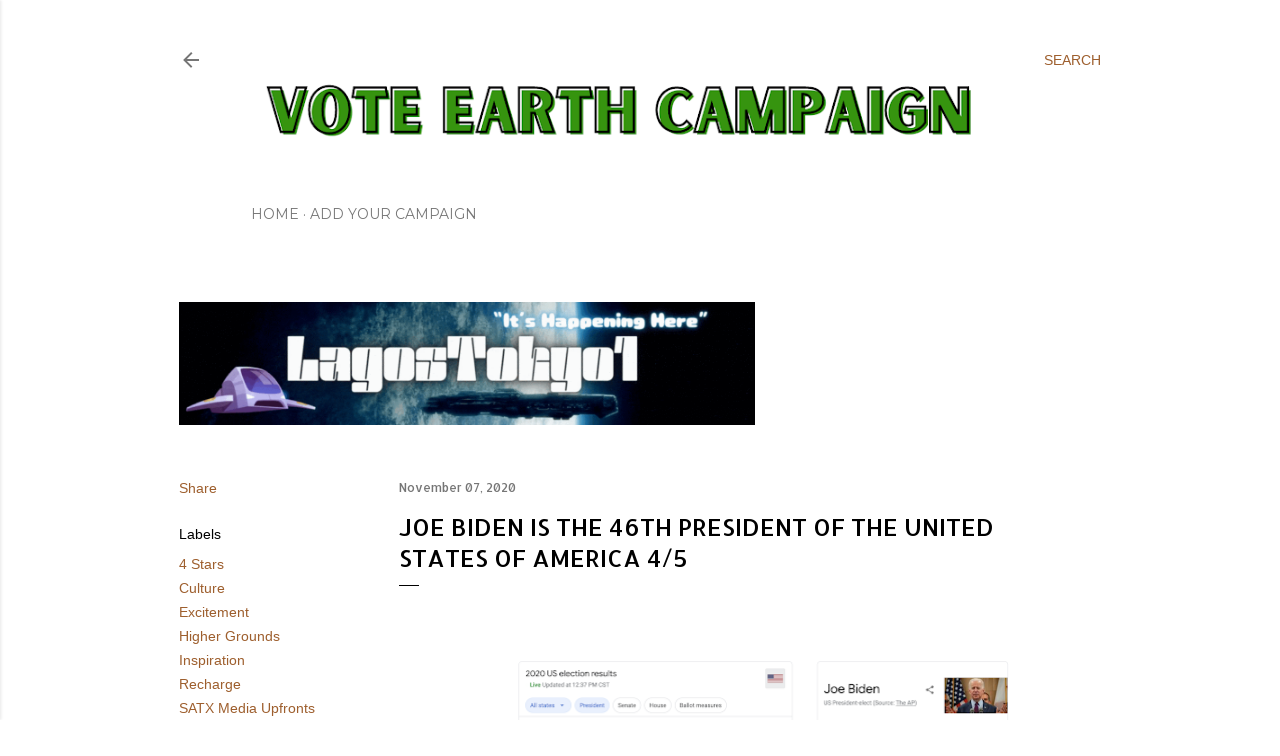

--- FILE ---
content_type: text/html; charset=UTF-8
request_url: https://www.voteearth.world/b/stats?style=BLACK_TRANSPARENT&timeRange=ALL_TIME&token=APq4FmBt4OCovVFHx1aQzN9z0sS5g6FBXXhAyzKkPcMKTjmIDvnB-97MkATWfy2NwURUlQOCGsAPws-a-KJRk9elRE5ffM3hcQ
body_size: 47
content:
{"total":44283,"sparklineOptions":{"backgroundColor":{"fillOpacity":0.1,"fill":"#000000"},"series":[{"areaOpacity":0.3,"color":"#202020"}]},"sparklineData":[[0,29],[1,53],[2,30],[3,31],[4,64],[5,28],[6,38],[7,52],[8,15],[9,16],[10,48],[11,17],[12,28],[13,55],[14,30],[15,21],[16,55],[17,25],[18,51],[19,91],[20,33],[21,33],[22,67],[23,22],[24,17],[25,62],[26,33],[27,27],[28,98],[29,14]],"nextTickMs":514285}

--- FILE ---
content_type: text/html; charset=utf-8
request_url: https://www.google.com/recaptcha/api2/aframe
body_size: 264
content:
<!DOCTYPE HTML><html><head><meta http-equiv="content-type" content="text/html; charset=UTF-8"></head><body><script nonce="0nNv70hMzwmbiz4fzws_Hg">/** Anti-fraud and anti-abuse applications only. See google.com/recaptcha */ try{var clients={'sodar':'https://pagead2.googlesyndication.com/pagead/sodar?'};window.addEventListener("message",function(a){try{if(a.source===window.parent){var b=JSON.parse(a.data);var c=clients[b['id']];if(c){var d=document.createElement('img');d.src=c+b['params']+'&rc='+(localStorage.getItem("rc::a")?sessionStorage.getItem("rc::b"):"");window.document.body.appendChild(d);sessionStorage.setItem("rc::e",parseInt(sessionStorage.getItem("rc::e")||0)+1);localStorage.setItem("rc::h",'1768825281100');}}}catch(b){}});window.parent.postMessage("_grecaptcha_ready", "*");}catch(b){}</script></body></html>